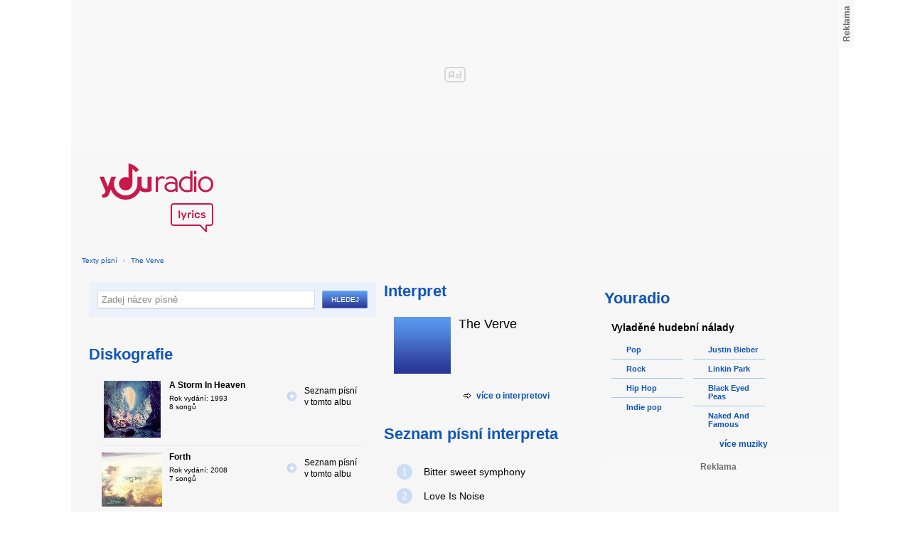

--- FILE ---
content_type: text/html; charset=utf-8
request_url: https://textypisni.youradio.cz/the-verve/diskografie
body_size: 7888
content:
<!DOCTYPE html>
<head>
	<meta http-equiv="Content-Type" content="text/html; charset=utf-8" />
	<meta name="copyright" content="&copy; Actiove Radio a.s." />
	<meta name="viewport" content="initial-scale=1.0, maximum-scale=1.0, width=device-width" />
	<meta name="robots" content="index,follow" />
     <meta name="description" content="Seznam alb od The Verve">
<meta name="keywords" content="The Verve">
<title>Diskografie The Verve – texty Youradio</title>
	<link rel="shortcut icon" href="/favicon.ico" type="image/x-icon" />
    <script type="text/javascript">
		document.documentElement.className = document.documentElement.className.replace( /(?:^|\s)nojs(?!\S)/ , '' );
		document.documentElement.className += " js";
    </script>
	
    <link href="https://i.actve.net/textypisni-koule-cz/build.min.css?v20161114153100" rel="stylesheet" type="text/css"/>
    <style type="text/css">
        /* Temporary fix styles */
        .yr-logo {
            background-image: url('/css/logo.svg');
            background-repeat: no-repeat;
            background-size: 160px 97px;
            width: 160px !important;
            height: 97px !important;
            display: block;
            margin: 10px 0px 10px 30px;
        }
        #p-page-content {
            width: 1080px;
        }
        #content-header {
            background: #f7f7f7;
            padding: 10px;
        }
        #block-right {
            margin-top: 30px;
            width: 320px;
            padding: 10px;
        }
        #p-page {
            width: unset;
            background: #f7f7f7;
        }
        #p-page-wrapper {
            width: unset;
        }
        #p-root {
            width: 1080px;
        }
        #p-background {
            background: unset;
        }
        #cnc_branding_creative_wrapper iframe {
            top: 0px !important;
        }
        #cnc_branding_creative_wrapper.label-top-80 .cnc-ads--leaderboard:before{top:0px !important;}
	</style>
    <!--[if IE]>
	<style type="text/css">
  		@import "https://i.actve.net/textypisni-koule-cz/main-ie.css?v14";
  	</style>
    <![endif]-->
		<script>
			// <![CDATA[
				var isLogged = false;
				var loggedUserName = "";
			// -->
		</script>
    <script src="https://i.actve.net/textypisni-koule-cz/build.min.js?v20161122115439" type="text/javascript"></script>
    <!-- Begin ContainR -->
    <script type='application/javascript'>!function(n,t,a,i){n.mpfContainr||(n.mpfContainr=function(){a.push(arguments)},mpfContainr.q=a,(i=t.createElement('script')).type='application/javascript',i.async=!0,i.src='//cdn.mookie1.com/containr.js',t.head.appendChild(i))}(window,document,[]);
        mpfContainr('V2_2431',{'host': 'cz-gmtdmp.mookie1.com', 'tagType': 'learn','src.rand': '[timestamp]'});
    </script>
    <noscript>
    <iframe src='//cz-gmtdmp.mookie1.com/t/v2?tagid=V2_2431&isNoScript&src.rand=[timestamp]' height='0' width='0' style='display:none;visibility:hidden'></iframe>
    </noscript>
    <!-- End ContainR -->
    <script type="text/javascript">
        var pp_gemius_identifier = "cofgwk__4vNF38KzaTbvr_Vy3y3R.Lrl7AE4aqZZtOz.L7";
        function gemius_pending(i) { window[i] = window[i] || function() {var x = window[i+'_pdata'] = window[i+'_pdata'] || []; x[x.length]=arguments;};};
        gemius_pending('gemius_hit'); gemius_pending('gemius_event'); gemius_pending('pp_gemius_hit'); gemius_pending('pp_gemius_event');
        (function(d,t) {try {var gt=d.createElement(t),s=d.getElementsByTagName(t)[0],l='http'+((location.protocol=='https:')?'s':''); gt.setAttribute('async','async');
        gt.setAttribute('defer','defer'); gt.src=l+'://spir.hit.gemius.pl/xgemius.js'; s.parentNode.insertBefore(gt,s);} catch (e) {}})(document,'script');
    </script>
    <!-- Permutive -->
    <script>  
    !function(n,e,o,r,i){if(!e){e=e||{},window.permutive=e,e.q=[],e.config=i||{},e.config.projectId=o,e.config.apiKey=r,e.config.environment=e.config.environment||"production";for(var t=["addon","identify","track","trigger","query","segment","segments","ready","on","once","user","consent"],c=0;c<t.length;c++){var f=t[c];e[f]=function(n){return function(){var o=Array.prototype.slice.call(arguments,0);e.q.push({functionName:n,arguments:o})}}(f)}}}(document,window.permutive,"57794a51-26c8-4a7b-80cd-d5fe19b740d1","068b05af-0f61-4080-9290-2071a443ad8c",{});     window.googletag=window.googletag||{},window.googletag.cmd=window.googletag.cmd||[],window.googletag.cmd.push(function(){if(0===window.googletag.pubads().getTargeting("permutive").length){var g=window.localStorage.getItem("_pdfps");window.googletag.pubads().setTargeting("permutive",g?JSON.parse(g):[])}});  
    permutive.addon('web', { 
        page: {
            type: "article",
            site: "Activeradio/Youradio.cz"
        }
    });
    </script>
    <script async src="https://cdn.permutive.com/57794a51-26c8-4a7b-80cd-d5fe19b740d1-web.js"></script>
    <!-- Google tag (gtag.js) -->
    <script async src="https://www.googletagmanager.com/gtag/js?id=G-L8R3MNJVHX"></script>
    <script>
    window.dataLayer = window.dataLayer || [];
    function gtag(){dataLayer.push(arguments);}
    gtag('js', new Date());

    gtag('config', 'G-L8R3MNJVHX');
    </script>
    <!--    CNC Ads DEFINITION     -->
    <link href="//w.cncenter.cz/styles/cnc-slot-sizes.min.css" rel="stylesheet" id="cnc_global_css">
    <script type="application/javascript">
        window.__cncPageDefinition = window.__cncPageDefinition || {};
        window.__cncPageDefinition.site = 'youradio';
        window.__cncPageDefinition.template = 'article';
        window.__cncPageDefinition.webType = 'web';
        window.__cncPageDefinition.forceArea = 'ostatni';
        window.__cncPageDefinition.responsiveBreakpoint = null;
        window.__cncPageDefinition.keywords = [];
    </script>
    <script type="application/javascript" src="//w.cncenter.cz/cnc-wrapper.min.js" id="cnc_wrapper" async="async"></script>
<script src="/js/script.js" type="text/javascript"></script><link href="/css/lyrics.css?v=1.1.0" rel="stylesheet" type="text/css" /></head>
<body id="p-lyrics">
    <div class="ad-position-desktop">
        <div id="cnc_branding_creative_wrapper">
            <div class="cnc-ads cnc-ads--leaderboard">
                <div class="cnc-ads__within" id="cnc_leaderboard_1"></div>
            </div>
        </div>
    </div>
	<div id="p-background">
		<div id="p-root">
            
			<div id="p-page-wrapper" class="container-cnc branding-wrapper">
				<div id="p-page" >
					
<!-- main menu s alerty -->
					
          <div id="p-page-content" >
                <div id="content-header"><a href="/" class="yr-logo"></a></div>
                <div id="content-block-wrapper">
    

<p class="title">
	<a href="/">Texty písní</a>
		<span class="break">›</span>
		<a href="/the-verve">The Verve</a>
</p>
<div id="content-block">
		<div class="lyrics-left">
<form action="/hledej/" method="get" id="search-form">
	<div class="search-wrapper">
		<input type="text" name="search" id="search-input" autocomplete="off" />
		<div id="suggestionBox"></div>
	</div>
	<input type="submit" value="Hledej" class="submit" />
        
	<div class="clear"></div>
</form>
      <h2>Diskografie</h2>
      
      <div class="list-wrapper">
			<ul class="list-albums">
				  <li>
					<a href="#" rel="6281">
					  <span class="list-image"><img src="/images/cover/thumb-a-storm-in-heaven-5802.png" alt="ALBUM" /></span>
					  <span class="list-text">
						<span class="list-title">A Storm In Heaven</span>
							<span class="list-description">Rok vydání: 1993<br />
						  8 songů
						  </span>
					  </span>
					  <span class="album-more-wrapper">
						<span class="album-more-ico"></span><span class="album-more">Seznam písní v&nbsp;tomto albu</span>
					  </span>
					</a>
					
					<ul class="ol-list">
					</ul>
				  </li>
				  <li>
					<a href="#" rel="6284">
					  <span class="list-image"><img src="/images/cover/thumb-forth-5784.jpg" alt="ALBUM" /></span>
					  <span class="list-text">
						<span class="list-title">Forth</span>
							<span class="list-description">Rok vydání: 2008<br />
						  7 songů
						  </span>
					  </span>
					  <span class="album-more-wrapper">
						<span class="album-more-ico"></span><span class="album-more">Seznam písní v&nbsp;tomto albu</span>
					  </span>
					</a>
					
					<ul class="ol-list">
					</ul>
				  </li>
				  <li>
					<a href="#" rel="6282">
					  <span class="list-image"><img src="/images/cover/thumb-no-come-down-5770.jpg" alt="ALBUM" /></span>
					  <span class="list-text">
						<span class="list-title">No Come Down</span>
							<span class="list-description">Rok vydání: 1994<br />
						  9 songů
						  </span>
					  </span>
					  <span class="album-more-wrapper">
						<span class="album-more-ico"></span><span class="album-more">Seznam písní v&nbsp;tomto albu</span>
					  </span>
					</a>
					
					<ul class="ol-list">
					</ul>
				  </li>
				  <li>
					<a href="#" rel="6280">
					  <span class="list-image"><img src="/images/cover/thumb-the-verve-e-p-5933.jpg" alt="ALBUM" /></span>
					  <span class="list-text">
						<span class="list-title">The Verve E.P.</span>
							<span class="list-description">Rok vydání: 1992<br />
						  5 songů
						  </span>
					  </span>
					  <span class="album-more-wrapper">
						<span class="album-more-ico"></span><span class="album-more">Seznam písní v&nbsp;tomto albu</span>
					  </span>
					</a>
					
					<ul class="ol-list">
					</ul>
				  </li>
				  <li>
					<a href="#" rel="6283">
					  <span class="list-image"><img src="/images/cover/thumb-urban-hymns-5664.jpg" alt="ALBUM" /></span>
					  <span class="list-text">
						<span class="list-title">Urban Hymns</span>
							<span class="list-description">Rok vydání: 1997<br />
						  12 songů
						  </span>
					  </span>
					  <span class="album-more-wrapper">
						<span class="album-more-ico"></span><span class="album-more">Seznam písní v&nbsp;tomto albu</span>
					  </span>
					</a>
					
					<ul class="ol-list">
					</ul>
				  </li>
			</ul>
      </div>
    </div>
    
    <div class="lyrics-right">
<h3 class="translate-visible">Interpret</h3>
      <div class="list-wrapper translate-visible">
        <ul class="list-interpret">
          <li>
            <span class="list-image"><img src="/images/list-albums-2.jpg" alt="Interpret" /></span>
            <span class="list-text">
              <span class="list-title">The Verve</span>
              <ul class="list-links">	
              </ul>
            </span>
            <span class="list-description clear"></span>
          </li>
        </ul>
			<div class="list-more-wrapper"><a href="http://koule.cz/cs/interpreti/the-verve-6806.shtml" class="list-more"><span class="list-more-ico"></span>více o interpretovi</a></div>
      </div>
      
      <h3>Seznam písní interpreta</h3>
      <div class="list-wrapper">
        <ul class="ol-list">
				<li><a href="/the-verve/urban-hymns/bitter-sweet-symphony"><span class="ol-list-position">1</span> <span class="ol-list-name">Bitter sweet symphony</span></a></li>
				<li><a href="/the-verve/forth/love-is-noise"><span class="ol-list-position">2</span> <span class="ol-list-name">Love Is Noise</span></a></li>
				<li><a href="/the-verve/forth/rather-be"><span class="ol-list-position">3</span> <span class="ol-list-name">Rather Be</span></a></li>
				<li><a href="/the-verve/no-come-down/one-way-to-go"><span class="ol-list-position">4</span> <span class="ol-list-name">One Way To Go</span></a></li>
				<li><a href="/the-verve/no-come-down/where-the-geese-go"><span class="ol-list-position">5</span> <span class="ol-list-name">Where the Geese Go</span></a></li>
        </ul>
        
        <div class="list-more-wrapper"><a href="/the-verve" class="list-more"><span class="list-more-ico"></span>více písní</a></div>
      </div>
    </div>
		
    <div class="clear"></div>
 <strong class="list-filter-title">Interpreti podle abecedy</strong>
    <ul class="list-filter">
      <li><a href="/seznam-interpretu/a">A</a></li>
      <li><a href="/seznam-interpretu/b">B</a></li>
      <li><a href="/seznam-interpretu/c">C</a></li>
      <li><a href="/seznam-interpretu/d">D</a></li>
      <li><a href="/seznam-interpretu/e">E</a></li>
      <li><a href="/seznam-interpretu/f">F</a></li>
      <li><a href="/seznam-interpretu/g">G</a></li>
      <li><a href="/seznam-interpretu/h">H</a></li>
      <li><a href="/seznam-interpretu/i">I</a></li>
      <li><a href="/seznam-interpretu/j">J</a></li>
      <li><a href="/seznam-interpretu/k">K</a></li>
      <li><a href="/seznam-interpretu/l">L</a></li>
      <li><a href="/seznam-interpretu/m">M</a></li>
      <li><a href="/seznam-interpretu/n">N</a></li>
      <li><a href="/seznam-interpretu/o">O</a></li>
      <li><a href="/seznam-interpretu/p">P</a></li>
      <li><a href="/seznam-interpretu/q">Q</a></li>
      <li><a href="/seznam-interpretu/r">R</a></li>
      <li><a href="/seznam-interpretu/s">S</a></li>
      <li><a href="/seznam-interpretu/t">T</a></li>
      <li><a href="/seznam-interpretu/u">U</a></li>
      <li><a href="/seznam-interpretu/v">V</a></li>
      <li><a href="/seznam-interpretu/w">W</a></li>
      <li><a href="/seznam-interpretu/x">X</a></li>
      <li><a href="/seznam-interpretu/y">Y</a></li>
      <li><a href="/seznam-interpretu/z">Z</a></li>
      <li><a href="/">#</a></li>
    </ul>
    <strong class="list-filter-title">Písničky podle abecedy</strong>
    <ul class="list-filter">
      <li><a href="/seznam-pisni/a">A</a></li>
      <li><a href="/seznam-pisni/b">B</a></li>
      <li><a href="/seznam-pisni/c">C</a></li>
      <li><a href="/seznam-pisni/d">D</a></li>
      <li><a href="/seznam-pisni/e">E</a></li>
      <li><a href="/seznam-pisni/f">F</a></li>
      <li><a href="/seznam-pisni/g">G</a></li>
      <li><a href="/seznam-pisni/h">H</a></li>
      <li><a href="/seznam-pisni/i">I</a></li>
      <li><a href="/seznam-pisni/j">J</a></li>
      <li><a href="/seznam-pisni/k">K</a></li>
      <li><a href="/seznam-pisni/l">L</a></li>
      <li><a href="/seznam-pisni/m">M</a></li>
      <li><a href="/seznam-pisni/n">N</a></li>
      <li><a href="/seznam-pisni/o">O</a></li>
      <li><a href="/seznam-pisni/p">P</a></li>
      <li><a href="/seznam-pisni/q">Q</a></li>
      <li><a href="/seznam-pisni/r">R</a></li>
      <li><a href="/seznam-pisni/s">S</a></li>
      <li><a href="/seznam-pisni/t">T</a></li>
      <li><a href="/seznam-pisni/u">U</a></li>
      <li><a href="/seznam-pisni/v">V</a></li>
      <li><a href="/seznam-pisni/w">W</a></li>
      <li><a href="/seznam-pisni/x">X</a></li>
      <li><a href="/seznam-pisni/y">Y</a></li>
      <li><a href="/seznam-pisni/z">Z</a></li>
      <li><a href="/">#</a></li>
    </ul>
<div class="fb-comments" data-href="http://textypisni.youradio.cz/the-verve/diskografie" data-width="650" data-num-posts="10"></div>
</div>	

<div id="context-links" class="clearfix context-links">
    <div class="row">
        <div class="col-6">
            <h3>Nejnovější písně</h3>
            <a href="/backstreet-boys/this-is-us/all-of-your-life-you-need-love" class="media" title="All Of Your Life (You Need Love) od Backstreet boys">
                <div class="media-left">
                     <img src="/images/default_context_links.png" alt="Backstreet boys cover" height="23" width="30" />
                </div>
                <div class="media-body">
                    Backstreet boys - All Of Your Life (You Need Love)
                </div>
            </a>
            <a href="/zz-top/mescalero/two-ways-to-play" class="media" title="Two Ways To Play od ZZ Top">
                <div class="media-left">
                     <img src="/images/default_context_links.png" alt="ZZ Top cover" height="23" width="30" />
                </div>
                <div class="media-body">
                    ZZ Top - Two Ways To Play
                </div>
            </a>
            <a href="/bright-eyes/letting-off-the-happiness/if-winter-ends" class="media" title="If Winter Ends od Bright Eyes">
                <div class="media-left">
                     <img src="/images/default_context_links.png" alt="Bright Eyes cover" height="23" width="30" />
                </div>
                <div class="media-body">
                    Bright Eyes - If Winter Ends
                </div>
            </a>
            <a href="/kittie/spit/immortal" class="media" title="Immortal od Kittie">
                <div class="media-left">
                     <img src="/images/default_context_links.png" alt="Kittie cover" height="23" width="30" />
                </div>
                <div class="media-body">
                    Kittie - Immortal
                </div>
            </a>
            <a href="/godley-and-creme/nezarazeno/5-o-clock-in-the-morning" class="media" title="5 O'clock In The Morning od Godley and Creme">
                <div class="media-left">
                     <img src="/images/default_context_links.png" alt="Godley and Creme cover" height="23" width="30" />
                </div>
                <div class="media-body">
                    Godley and Creme - 5 O'clock In The Morning
                </div>
            </a>
            <a href="/dj-hip-hop/nezarazeno/marpof" class="media" title="Marpof od DJ HIP HOP">
                <div class="media-left">
                     <img src="/images/default_context_links.png" alt="DJ HIP HOP cover" height="23" width="30" />
                </div>
                <div class="media-body">
                    DJ HIP HOP - Marpof
                </div>
            </a>
            <a href="/street-dogs/street-dogs/hang-em-high" class="media" title="Hang 'Em High od Street dogs">
                <div class="media-left">
                     <img src="/images/default_context_links.png" alt="Street dogs cover" height="23" width="30" />
                </div>
                <div class="media-body">
                    Street dogs - Hang 'Em High
                </div>
            </a>
            <a href="/queens-of-the-stone-age/lullabies-to-paralyze/someone-s-in-the-wolf" class="media" title="Someone's In The Wolf od Queens Of The Stone Age">
                <div class="media-left">
                     <img src="/images/default_context_links.png" alt="Queens Of The Stone Age cover" height="23" width="30" />
                </div>
                <div class="media-body">
                    Queens Of The Stone Age - Someone's In The Wolf
                </div>
            </a>
            <a href="/widescreen-mode/another-day/we-dont-need-your-war" class="media" title="We Dont Need Your War od Widescreen Mode">
                <div class="media-left">
                     <img src="/images/default_context_links.png" alt="Widescreen Mode cover" height="23" width="30" />
                </div>
                <div class="media-body">
                    Widescreen Mode - We Dont Need Your War
                </div>
            </a>
            <a href="/evile/infected-nations/devoid-of-thought" class="media" title="Devoid Of Thought od Evile">
                <div class="media-left">
                     <img src="/images/default_context_links.png" alt="Evile cover" height="23" width="30" />
                </div>
                <div class="media-body">
                    Evile - Devoid Of Thought
                </div>
            </a>
        </div>
        <div class="col-6">
            <h3>Naposledy zobrazené písně</h3>
            <a href="/rilo-kiley/more-adventurous/accidental-deth" class="media" title="Accidental Deth od Rilo Kiley">
                <div class="media-left">
                     <img src="/images/default_context_links.png" alt="Rilo Kiley cover" height="23" width="30" />
                </div>
                <div class="media-body">
                    Rilo Kiley - Accidental Deth
                </div>
            </a>
            <a href="/windir/arntor/arntor-ein-windir" class="media" title="Arntor, Ein Windir od Windir">
                <div class="media-left">
                     <img src="/images/default_context_links.png" alt="Windir cover" height="23" width="30" />
                </div>
                <div class="media-body">
                    Windir - Arntor, Ein Windir
                </div>
            </a>
            <a href="/dr-hook/nezarazeno/cover-of-the-rolling-stone" class="media" title="Cover Of The Rolling Stone od Dr. Hook">
                <div class="media-left">
                     <img src="/images/default_context_links.png" alt="Dr. Hook cover" height="23" width="30" />
                </div>
                <div class="media-body">
                    Dr. Hook - Cover Of The Rolling Stone
                </div>
            </a>
            <a href="/bloodhound-gang/one-fierce-beer-coaster/it-s-tricky" class="media" title="It´s Tricky od Bloodhound Gang">
                <div class="media-left">
                     <img src="/images/default_context_links.png" alt="Bloodhound Gang cover" height="23" width="30" />
                </div>
                <div class="media-body">
                    Bloodhound Gang - It´s Tricky
                </div>
            </a>
            <a href="/the-hollies/staying-power/let-love-pass" class="media" title="Let Love Pass od The Hollies">
                <div class="media-left">
                     <img src="/images/default_context_links.png" alt="The Hollies cover" height="23" width="30" />
                </div>
                <div class="media-body">
                    The Hollies - Let Love Pass
                </div>
            </a>
            <a href="/two-gallants/what-the-toll-tells/las-cruces-jail" class="media" title="Las Cruces Jail od Two Gallants">
                <div class="media-left">
                     <img src="/images/default_context_links.png" alt="Two Gallants cover" height="23" width="30" />
                </div>
                <div class="media-body">
                    Two Gallants - Las Cruces Jail
                </div>
            </a>
            <a href="/trans-siberian-orchestra/night-castle/childhood-dreams" class="media" title="Childhood Dreams od Trans-siberian orchestra">
                <div class="media-left">
                     <img src="/images/default_context_links.png" alt="Trans-siberian orchestra cover" height="23" width="30" />
                </div>
                <div class="media-body">
                    Trans-siberian orchestra - Childhood Dreams
                </div>
            </a>
            <a href="/rainhard-fendrich/nezarazeno/heimatlied-live-version" class="media" title="Heimatlied (live Version) od Rainhard Fendrich">
                <div class="media-left">
                     <img src="/images/default_context_links.png" alt="Rainhard Fendrich cover" height="23" width="30" />
                </div>
                <div class="media-body">
                    Rainhard Fendrich - Heimatlied (live Version)
                </div>
            </a>
            <a href="/lesley-roy/unbeautiful/come-back" class="media" title="Come Back od Lesley Roy">
                <div class="media-left">
                     <img src="/images/default_context_links.png" alt="Lesley Roy cover" height="23" width="30" />
                </div>
                <div class="media-body">
                    Lesley Roy - Come Back
                </div>
            </a>
            <a href="/williams-brothers/nezarazeno/i-m-just-a-nobody" class="media" title="I'm Just A Nobody od Williams Brothers">
                <div class="media-left">
                     <img src="/images/default_context_links.png" alt="Williams Brothers cover" height="23" width="30" />
                </div>
                <div class="media-body">
                    Williams Brothers - I'm Just A Nobody
                </div>
            </a>
        </div>
    </div>
</div>

</div>
<div id="block-right" class="sticky-1">
<dl class="box-small" id="lyrics">
<dt>
<a href="https://www.youradio.cz">
<strong>Youradio</strong>
</a>
</dt>
<dd class="container-S padding-10">
<h4>Vyladěné hudební nálady</h4>
<ul class="genre-list">
<li class="first">

<ul>

<li>
<a rel="66" href="https://www.youradio.cz/?genre=70" title="Přehrát náladu žánru" class="songs-bubble ico-button ico-button-16x16 play-blue-circle"><span class="ico"></span>Pop</a>
</li>

<li>
<a rel="86" href="https://www.youradio.cz/?genre=69" title="Přehrát náladu žánru" class="songs-bubble ico-button ico-button-16x16 play-blue-circle"><span class="ico"></span>Rock</a>
</li>

<li>
<a rel="15" href="https://www.youradio.cz/?genre=14" title="Přehrát náladu žánru" class="songs-bubble ico-button ico-button-16x16 play-blue-circle"><span class="ico"></span>Hip Hop</a>
</li>

<li class="last">
<a rel="69" href="https://www.youradio.cz/?genre=519" title="Přehrát náladu žánru" class="songs-bubble ico-button ico-button-16x16 play-blue-circle"><span class="ico"></span>Indie pop</a>
</li>

</ul>

</li>
<li>

<ul>

<li>
<a href="https://www.youradio.cz/?artist=JUSTIN-BIEBER" title="Přehrát náladu interpreta" class="ico-button ico-button-16x16 play-blue-circle"><span class="ico"></span>Justin Bieber</a>
</li>

<li>
<a href="https://www.youradio.cz/?artist=LINKIN-PARK" title="Přehrát náladu interpreta" class="ico-button ico-button-16x16 play-blue-circle"><span class="ico"></span>Linkin Park</a>
</li>

<li>
<a href="https://www.youradio.cz/?artist=BLACK-EYED-PEAS" title="Přehrát náladu interpreta" class="ico-button ico-button-16x16 play-blue-circle"><span class="ico"></span>Black Eyed Peas</a>
</li>

<li class="last">
<a href="https://www.youradio.cz/?artist=THE-NAKED-AND-FAMOUS" title="Přehrát náladu interpreta" class="ico-button ico-button-16x16 play-blue-circle"><span class="ico"></span>Naked And Famous</a>
</li>

</ul>

</li>
</ul>
<div class="text-right margin-12">
<a href="https://www.youradio.cz" class="i-b i-b-12 i-12-arrow-right-black"><span class="ico">&nbsp;</span><strong>více muziky</strong></a>
</div>
<div class="clear"></div>
</dd>
</dl>






<div class="ad-position-desktop">
    <div class="cnc-ads cnc-ads--halfpage_1">
        <div class="cnc-ads__within" id="cnc_halfpage_1"></div>
    </div>
</div>



<div class="clear"></div>
</div>
<div id="p-footer-external" class="clearfix">

</div>
</div>
</div>



<div class="site-wide-links">

<h3>Texty písní</h3>
<p>

<a href="http://textypisni.youradio.cz/monster-magnet/spine-of-god/pill-shovel">Pill Shovel - Monster Magnet</a> • 

<a href="http://textypisni.youradio.cz/kidz-bop/kidz-bop-christmas/rockin-around-the-christmas-tree">Rockin´ Around The Christmas Tree - Kidz Bop</a> • 

<a href="http://textypisni.youradio.cz/cliff-richard/nezarazeno/galadriel">Galadriel - Cliff Richard</a> • 

<a href="http://textypisni.youradio.cz/pennywise/the-fuse/premeditated-murder">Premeditated Murder - Pennywise</a> • 

<a href="http://textypisni.youradio.cz/theatre-of-tragedy/forever-is-the-world/hide-and-seek">Hide And Seek - Theatre Of Tragedy</a> • 

<a href="http://textypisni.youradio.cz/frantisek-ringo-cech/nezarazeno/pernikova-chaloupka">Perníková chaloupka - František Ringo Čech</a> • 

<a href="http://textypisni.youradio.cz/saxon/dogs-of-war/hold-on">Hold On - Saxon</a> • 

<a href="http://textypisni.youradio.cz/peter-von-poehl/going-to-where-the-tea-trees-are/going-to-where-the-tea-trees-are">Going to Where the Tea-Trees Are - Peter Von Poehl</a> • 

<a href="http://textypisni.youradio.cz/zero-hour/a-fragile-mind/twice-the-pain">Twice The Pain - Zero Hour</a> • 

<a href="http://textypisni.youradio.cz/electro-14/stojim-v-dazdi/dest">Déšť - Electro_14</a> • 

<a href="http://textypisni.youradio.cz/jay-sean/my-own-way/good-enough">Good Enough - Jay Sean</a> • 

<a href="http://textypisni.youradio.cz/they-might-be-giants/nezarazeno/flying-v">Flying V - They Might Be Giants</a> • 

<a href="http://textypisni.youradio.cz/modern-day-escape/house-of-rats/house-of-rats">House Of Rats - Modern Day Escape</a> • 

<a href="http://textypisni.youradio.cz/sonata-arctica/live-in-finland/victoria-s-secret-live">Victoria's Secret (live) - Sonata Arctica</a> • 

<a href="http://textypisni.youradio.cz/diana-kalashova/pisnicky-dianky-z-ceskoslovenko-ma-talent/the-power-of-love-po-2">The power of love po (2) - Diana Kalashová</a> • 

<a href="http://textypisni.youradio.cz/michael-jackson/music-and-me/doggin-around">Doggin' Around - Michael Jackson</a> • 

<a href="http://textypisni.youradio.cz/allan-gary/tough-all-over/promise-broken">Promise Broken - Allan Gary</a> • 

<a href="http://textypisni.youradio.cz/charlotte-martin/veins/days-of-the-week">Days of the Week - Charlotte Martin</a> • 

<a href="http://textypisni.youradio.cz/alphaville/prostitute/all-in-the-golden-afternoon">All In The Golden Afternoon - Alphaville</a> • 

<a href="http://textypisni.youradio.cz/renato-zero/nezarazeno/ecco-noi">Ecco Noi - Renato Zero</a>

</p>


</div>
<div id="p-footer-info" class="p-r p-20">
    <ul class="href-menu overflow-hidden">
    <li>&copy; <a href="https://www.youradio.cz/" rel="external">Youradio</a><span class="break">|</span></li>
    <li><a href="https://www.youradio.cz">Hudební playlisty</a><span class="break">|</span></li>
    <li><a href="https://talk.youradio.cz" >Podcasty</a><span class="break">|</span></li>
    <li><a href="https://www.activegroup.cz/#digital" onclick="return !window.open(this.href)">Reklama</a><span class="break">|</span></li>
    <li><a href="https://www.youradio.cz/terms">Pravidla webu</a></li>
    
    </ul>
    </div>
</div>
</div>

</body>
</html>
